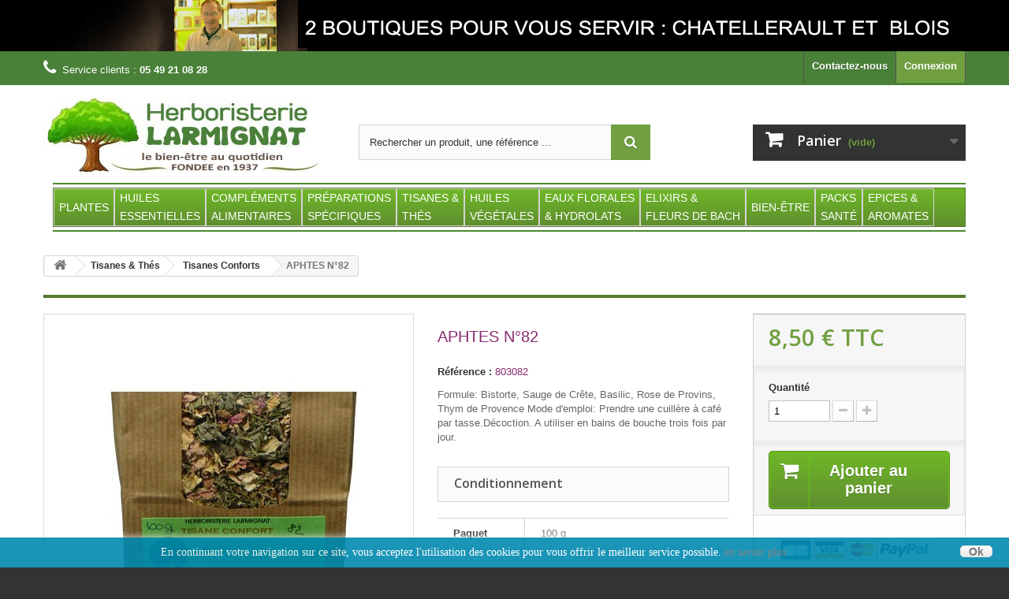

--- FILE ---
content_type: text/html; charset=utf-8
request_url: https://www.herboristerie-larmignat.fr/shop2/tisanes-conforts/315-aphtes-n82.html
body_size: 10573
content:
<!DOCTYPE HTML> <!--[if lt IE 7]><html class="no-js lt-ie9 lt-ie8 lt-ie7" lang="fr-fr"><![endif]--> <!--[if IE 7]><html class="no-js lt-ie9 lt-ie8 ie7" lang="fr-fr"><![endif]--> <!--[if IE 8]><html class="no-js lt-ie9 ie8" lang="fr-fr"><![endif]--> <!--[if gt IE 8]><html class="no-js ie9" lang="fr-fr"><![endif]--><html lang="fr-fr"><head><meta charset="utf-8" /><title>Tisane APHTES N°82</title><meta name="description" content="Tisane APHTES N°82" /><meta name="keywords" content="tisane aphtes n°82" /><meta name="generator" content="PrestaShop" /><meta name="robots" content="index,follow" /><meta name="viewport" content="width=device-width, minimum-scale=0.25, maximum-scale=1.6, initial-scale=1.0" /><meta name="apple-mobile-web-app-capable" content="yes" /><link rel="icon" type="image/vnd.microsoft.icon" href="/shop2/img/favicon.ico?1761228598" /><link rel="shortcut icon" type="image/x-icon" href="/shop2/img/favicon.ico?1761228598" /><link rel="stylesheet" href="https://www.herboristerie-larmignat.fr/shop2/themes/default-bootstrap/cache/v_232_fbefd5d1bf3ec0642641f7fd96f4577e_all.css" type="text/css" media="all" /><link rel="stylesheet" href="https://www.herboristerie-larmignat.fr/shop2/themes/default-bootstrap/cache/v_232_b059c368cb45ea2134661702b3279eb8_print.css" type="text/css" media="print" /><meta property="og:type" content="product" /><meta property="og:url" content="https://www.herboristerie-larmignat.fr/shop2/tisanes-conforts/315-aphtes-n82.html" /><meta property="og:title" content="Tisane APHTES N°82" /><meta property="og:site_name" content="Herboristerie Larmignat" /><meta property="og:description" content="Tisane APHTES N°82" /><meta property="og:image" content="https://www.herboristerie-larmignat.fr/shop2/62-large_default/aphtes-n82.jpg" /><meta property="product:pretax_price:amount" content="8.06" /><meta property="product:pretax_price:currency" content="EUR" /><meta property="product:price:amount" content="8.5" /><meta property="product:price:currency" content="EUR" /><meta property="product:weight:value" content="0.100000" /><meta property="product:weight:units" content="kg" /><link rel="alternate" type="application/rss+xml" title="Tisane APHTES N°82" href="https://www.herboristerie-larmignat.fr/shop2/modules/feeder/rss.php?id_category=29&amp;orderby=name&amp;orderway=asc" /><link rel="stylesheet" href="//fonts.googleapis.com/css?family=Open+Sans:300,600&amp;subset=latin,latin-ext" type="text/css" media="all" /> <!--[if IE 8]> 
<script src="https://oss.maxcdn.com/libs/html5shiv/3.7.0/html5shiv.js"></script> 
<script src="https://oss.maxcdn.com/libs/respond.js/1.3.0/respond.min.js"></script> <![endif]-->  </head><body id="product" class="product product-315 product-aphtes-n82 category-29 category-tisanes-conforts hide-left-column hide-right-column lang_fr"><div id="page"><div class="header-container"> <header id="header"><div class="banner"><div class="container"><div class="row"> <a href="https://www.herboristerie-larmignat.fr/shop2/" title="J.F Cavallier - Pharmacien-Herboriste"> <img class="img-responsive" src="https://www.herboristerie-larmignat.fr/shop2/modules/blockbanner/img/2987d1648503004e7b6fe36f6937627b.jpg" alt="J.F Cavallier - Pharmacien-Herboriste" title="J.F Cavallier - Pharmacien-Herboriste" width="1170" height="65" /> </a></div></div></div><div class="nav"><div class="container"><div class="row"> <nav><div class="header_user_info"> <a class="login" href="https://www.herboristerie-larmignat.fr/shop2/mon-compte" rel="nofollow" title="Identifiez-vous"> Connexion </a></div><div id="contact-link" > <a href="https://www.herboristerie-larmignat.fr/shop2/contactez-nous" title="Contactez-nous">Contactez-nous</a></div> <span class="shop-phone"> <i class="icon-phone"></i>Service clients : <strong>05 49 21 08 28</strong> </span></nav></div></div></div><div><div class="container"><div class="row"><div id="header_logo"> <a href="https://www.herboristerie-larmignat.fr/shop2/" title="Herboristerie Larmignat"> <img class="logo img-responsive" src="https://www.herboristerie-larmignat.fr/shop2/img/herboristerie-larmignat-logo-1505766451.jpg" alt="Herboristerie Larmignat" width="350" height="99"/> </a></div><div id="search_block_top" class="col-sm-4 clearfix"><form id="searchbox" method="get" action="//www.herboristerie-larmignat.fr/shop2/recherche" > <input type="hidden" name="controller" value="search" /> <input type="hidden" name="orderby" value="position" /> <input type="hidden" name="orderway" value="desc" /> <input class="search_query form-control" type="text" id="search_query_top" name="search_query" placeholder="Rechercher un produit, une référence ..." value="" /> <button type="submit" name="submit_search" class="btn btn-default button-search"> <span>Rechercher un produit, une référence ...</span> </button></form></div><div class="col-sm-4 clearfix"><div class="shopping_cart"> <a href="https://www.herboristerie-larmignat.fr/shop2/commande" title="Voir mon panier" rel="nofollow"> <b>Panier</b> <span class="ajax_cart_quantity unvisible">0</span> <span class="ajax_cart_product_txt unvisible">Produit</span> <span class="ajax_cart_product_txt_s unvisible">Produits</span> <span class="ajax_cart_total unvisible"> </span> <span class="ajax_cart_no_product">(vide)</span> </a><div class="cart_block block exclusive"><div class="block_content"><div class="cart_block_list"><p class="cart_block_no_products"> Aucun produit</p><div class="cart-prices"><div class="cart-prices-line last-line"> <span class="price cart_block_total ajax_block_cart_total">0,00 €</span> <span>Total</span></div></div><p class="cart-buttons"> <a id="button_order_cart" class="btn btn-default button button-small" href="https://www.herboristerie-larmignat.fr/shop2/commande" title="Commander" rel="nofollow"> <span> Commander<i class="icon-chevron-right right"></i> </span> </a></p></div></div></div></div></div><div id="layer_cart"><div class="clearfix"><div class="layer_cart_product col-xs-12 col-md-6"> <span class="cross" title="Fermer la fenêtre"></span> <span class="title"> <i class="icon-check"></i>Produit ajouté au panier avec succès </span><div class="product-image-container layer_cart_img"></div><div class="layer_cart_product_info"> <span id="layer_cart_product_title" class="product-name"></span> <span id="layer_cart_product_attributes"></span><div> <strong class="dark">Quantité</strong> <span id="layer_cart_product_quantity"></span></div><div> <strong class="dark">Total</strong> <span id="layer_cart_product_price"></span></div></div></div><div class="layer_cart_cart col-xs-12 col-md-6"> <span class="title"> <span class="ajax_cart_product_txt_s unvisible"> Il y a <span class="ajax_cart_quantity">0</span> produits dans votre panier. </span> <span class="ajax_cart_product_txt "> Il y a 1 produit dans votre panier. </span> </span><div class="layer_cart_row"> <strong class="dark"> Total produits </strong> <span class="ajax_block_products_total"> </span></div><div class="layer_cart_row"> <strong class="dark"> Total </strong> <span class="ajax_block_cart_total"> </span></div><div class="button-container"> <span class="continue btn btn-default button exclusive-medium" title="Continuer mes achats"> <span> <i class="icon-chevron-left left"></i>Continuer mes achats </span> </span> <a class="btn btn-default button button-medium" href="https://www.herboristerie-larmignat.fr/shop2/commande" title="Commander" rel="nofollow"> <span> Commander<i class="icon-chevron-right right"></i> </span> </a></div></div></div><div class="crossseling"></div></div><div class="layer_cart_overlay"></div></div><div class="clear"></div><div id="_desktop_top_menu" class="adtm_menu_container "><div id="adtm_menu" data-open-method="1" data-sticky="1" class="container" data-active-id="index" data-active-type="custom"><div id="adtm_menu_inner" class="container advtm_open_on_hover"><ul id="menu"><li class="li-niveau1 advtm_menu_toggle"> <a class="a-niveau1 adtm_toggle_menu_button"><span class="advtm_menu_span adtm_toggle_menu_button_text">Menu</span></a></li><li class="li-niveau1 advtm_menu_4 menuHaveNoMobileSubMenu"> <a href="https://www.herboristerie-larmignat.fr/shop2/13-plantes" title="Plantes" class=" a-niveau1" data-type="category" data-id="13"><span class="advtm_menu_span advtm_menu_span_4">Plantes</span></a></li><li class="li-niveau1 advtm_menu_5 menuHaveNoMobileSubMenu"> <a href="https://www.herboristerie-larmignat.fr/shop2/50-huiles-essentielles" title="Huiles Essentielles" class=" a-multiline a-niveau1" data-type="category" data-id="50"><span class="advtm_menu_span advtm_menu_span_5">Huiles <br /> Essentielles</span></a></li><li class="li-niveau1 advtm_menu_6 menuHaveNoMobileSubMenu"> <a href="https://www.herboristerie-larmignat.fr/shop2/31-complements-alimentaires" title="Compl&eacute;ments alimentaires" class=" a-multiline a-niveau1" data-type="category" data-id="31"><span class="advtm_menu_span advtm_menu_span_6">Compl&eacute;ments<br /> alimentaires</span></a></li><li class="li-niveau1 advtm_menu_9 menuHaveNoMobileSubMenu"> <a href="https://www.herboristerie-larmignat.fr/shop2/43-preparations-specifiques" title="Pr&eacute;parations sp&eacute;cifiques" class=" a-multiline a-niveau1" data-type="category" data-id="43"><span class="advtm_menu_span advtm_menu_span_9">Pr&eacute;parations<br /> sp&eacute;cifiques</span></a></li><li class="li-niveau1 advtm_menu_2 menuHaveNoMobileSubMenu"> <a href="https://www.herboristerie-larmignat.fr/shop2/17-tisanes-thes" title="Tisanes &amp; Th&eacute;s" class=" a-multiline a-niveau1" data-type="category" data-id="17"><span class="advtm_menu_span advtm_menu_span_2">Tisanes &amp;<br /> Th&eacute;s</span></a></li><li class="li-niveau1 advtm_menu_14 menuHaveNoMobileSubMenu"> <a href="https://www.herboristerie-larmignat.fr/shop2/100-huiles-vegetales" title="Huiles V&eacute;g&eacute;tales" class=" a-multiline a-niveau1" data-type="category" data-id="100"><span class="advtm_menu_span advtm_menu_span_14">Huiles<br /> V&eacute;g&eacute;tales</span></a></li><li class="li-niveau1 advtm_menu_13 menuHaveNoMobileSubMenu"> <a href="https://www.herboristerie-larmignat.fr/shop2/101-eaux-florales-hydrolats" title="Eaux florales &amp; Hydrolats" class=" a-multiline a-niveau1" data-type="category" data-id="101"><span class="advtm_menu_span advtm_menu_span_13">Eaux florales<br /> &amp; Hydrolats</span></a></li><li class="li-niveau1 advtm_menu_7 menuHaveNoMobileSubMenu"> <a href="https://www.herboristerie-larmignat.fr/shop2/56-elixirs-fleurs-de-bach" title="Elixirs &amp; Fleurs de Bach" class=" a-multiline a-niveau1" data-type="category" data-id="56"><span class="advtm_menu_span advtm_menu_span_7">Elixirs &amp;<br /> Fleurs de Bach</span></a></li><li class="li-niveau1 advtm_menu_3 menuHaveNoMobileSubMenu"> <a href="https://www.herboristerie-larmignat.fr/shop2/65-bien-etre" title="Bien-&ecirc;tre" class=" a-niveau1" data-type="category" data-id="65"><span class="advtm_menu_span advtm_menu_span_3">Bien-&ecirc;tre</span></a></li><li class="li-niveau1 advtm_menu_12 menuHaveNoMobileSubMenu"> <a href="https://www.herboristerie-larmignat.fr/shop2/98-pack-sante" title="Packs Sant&eacute;" class=" a-multiline a-niveau1" data-type="category" data-id="98"><span class="advtm_menu_span advtm_menu_span_12">Packs<br /> Sant&eacute;</span></a></li><li class="li-niveau1 advtm_menu_8 menuHaveNoMobileSubMenu"> <a href="https://www.herboristerie-larmignat.fr/shop2/48-epices-et-aromates" title="Epices &amp; aromates" class=" a-multiline a-niveau1" data-type="category" data-id="48"><span class="advtm_menu_span advtm_menu_span_8">Epices &amp;<br /> aromates</span></a></li></ul></div></div></div><div></div></div></div> </header></div><div class="columns-container"><div id="columns" class="container"><div class="breadcrumb clearfix"> <a class="home" href="https://www.herboristerie-larmignat.fr/shop2/" title="retour &agrave; Accueil"><i class="icon-home"></i></a> <span class="navigation-pipe">&gt;</span> <span class="navigation_page"><span itemscope itemtype="http://data-vocabulary.org/Breadcrumb"><a itemprop="url" href="https://www.herboristerie-larmignat.fr/shop2/17-tisanes-thes" title="Tisanes &amp; Th&eacute;s" ><span itemprop="title">Tisanes &amp; Th&eacute;s</span></a></span><span class="navigation-pipe">></span><span itemscope itemtype="http://data-vocabulary.org/Breadcrumb"><a itemprop="url" href="https://www.herboristerie-larmignat.fr/shop2/29-tisanes-conforts" title="Tisanes Conforts" ><span itemprop="title">Tisanes Conforts</span></a></span><span class="navigation-pipe">></span>APHTES N°82</span></div><div id="slider_row" class="row"></div><div class="row"><div id="center_column" class="center_column col-xs-12 col-sm-12"><div itemscope itemtype="https://schema.org/Product"><meta itemprop="url" content="https://www.herboristerie-larmignat.fr/shop2/tisanes-conforts/315-aphtes-n82.html"><div class="primary_block row"><div class="container"><div class="top-header-product"></div></div><div class="pb-left-column col-xs-12 col-sm-4 col-md-5"><div id="image-block" class="clearfix"> <span id="view_full_size"> <img id="bigpic" itemprop="image" src="https://www.herboristerie-larmignat.fr/shop2/62-large_default/aphtes-n82.jpg" title="APHTES N°82" alt="APHTES N°82" width="458" height="458"/> <span class="span_link no-print">Agrandir l&#039;image</span> </span></div><div id="views_block" class="clearfix hidden"><div id="thumbs_list"><ul id="thumbs_list_frame"><li id="thumbnail_62" class="last"> <a href="https://www.herboristerie-larmignat.fr/shop2/62-thickbox_default/aphtes-n82.jpg" data-fancybox-group="other-views" class="fancybox shown" title="APHTES N°82"> <img class="img-responsive" id="thumb_62" src="https://www.herboristerie-larmignat.fr/shop2/62-cart_default/aphtes-n82.jpg" alt="APHTES N°82" title="APHTES N°82" height="80" width="80" itemprop="image" /> </a></li></ul></div></div></div><div class="pb-center-column col-xs-12 col-sm-4"><h1 itemprop="name">APHTES N°82</h1><p id="product_reference"> <label>R&eacute;f&eacute;rence : </label> <span class="editable" itemprop="sku" content="803082">803082</span></p><div id="short_description_block"><div id="short_description_content" class="rte align_justify" itemprop="description"><p>Formule: Bistorte, Sauge de Crête, Basilic, Rose de Provins, Thym de Provence Mode d'emploi: Prendre une cuillère à café par tasse.Décoction. A utiliser en bains de bouche trois fois par jour.</p></div><p class="buttons_bottom_block"> <a href="javascript:{}" class="button"> Plus de d&eacute;tails </a></p></div><p id="availability_statut" style="display: none;"> <span id="availability_value" class="label label-success"></span></p><p class="warning_inline" id="last_quantities" style="display: none" >Attention : derni&egrave;res pi&egrave;ces disponibles !</p><p id="availability_date" style="display: none;"> <span id="availability_date_label">Date de disponibilit&eacute;:</span> <span id="availability_date_value"></span></p><div id="oosHook" style="display: none;"><p class="form-group"> <input type="text" id="oos_customer_email" name="customer_email" size="20" value="votre@email.com" class="mailalerts_oos_email form-control" /></p> <a href="#" title="Prévenez-moi lorsque le produit est disponible" id="mailalert_link" rel="nofollow">Prévenez-moi lorsque le produit est disponible</a> <span id="oos_customer_email_result" style="display:none; display: block;"></span></div> <section class="page-product-box"><h3 class="page-product-heading">Conditionnement</h3><table class="table-data-sheet"><tr class="odd"><td>Paquet</td><td>100 g</td></tr></table> </section></div><div class="pb-right-column col-xs-12 col-sm-4 col-md-3"><form id="buy_block" action="https://www.herboristerie-larmignat.fr/shop2/panier" method="post"><p class="hidden"> <input type="hidden" name="token" value="244b7965059d64d1d19f5f683710d0bd" /> <input type="hidden" name="id_product" value="315" id="product_page_product_id" /> <input type="hidden" name="add" value="1" /> <input type="hidden" name="id_product_attribute" id="idCombination" value="" /></p><div class="box-info-product"><div class="content_prices clearfix"><div><p class="our_price_display" itemprop="offers" itemscope itemtype="https://schema.org/Offer"><link itemprop="availability" href="https://schema.org/InStock"/><span id="our_price_display" class="price" itemprop="price" content="8.5">8,50 €</span> TTC<meta itemprop="priceCurrency" content="EUR" /></p><p id="reduction_percent" style="display:none;"><span id="reduction_percent_display"></span></p><p id="reduction_amount" style="display:none"><span id="reduction_amount_display"></span></p><p id="old_price" class="hidden"><span id="old_price_display"><span class="price"></span></span></p></div><div class="clear"></div></div><div class="product_attributes clearfix"><p id="quantity_wanted_p"> <label for="quantity_wanted">Quantit&eacute;</label> <input type="number" min="1" name="qty" id="quantity_wanted" class="text" value="1" /> <a href="#" data-field-qty="qty" class="btn btn-default button-minus product_quantity_down"> <span><i class="icon-minus"></i></span> </a> <a href="#" data-field-qty="qty" class="btn btn-default button-plus product_quantity_up"> <span><i class="icon-plus"></i></span> </a> <span class="clearfix"></span></p><p id="minimal_quantity_wanted_p" style="display: none;"> La quantit&eacute; minimale pour pouvoir commander ce produit est <b id="minimal_quantity_label">1</b></p></div><div class="box-cart-bottom"><div><p id="add_to_cart" class="buttons_bottom_block no-print"> <button type="submit" name="Submit" class="exclusive"> <span>Ajouter au panier</span> </button></p><div id="product_payment_logos"><div class="box-security"><h5 class="product-heading-h5"></h5> <img src="/shop2/modules/productpaymentlogos/img/8b899e50f7aeb07303d1bc67429728a6.png" alt="" class="img-responsive" /></div></div><p class="buttons_bottom_block no-print"> <a id="wishlist_button_nopop" href="#" onclick="WishlistCart('wishlist_block_list', 'add', '315', $('#idCombination').val(), document.getElementById('quantity_wanted').value); return false;" rel="nofollow" title="Ajouter à ma liste"> Ajouter à ma liste d'envies </a></p><p><div align="center"> <img src="https://www.herboristerie-larmignat.fr/shop2/themes/default-bootstrap/img//satisfaction-client-liste.png" alt="satisfaction client" /></a></div></p><div align="center"><p class="socialsharing_product list-inline no-print"> <button data-type="facebook" type="button" class="btn btn-default btn-facebook social-sharing"> <i class="icon-facebook"></i> Partager </button></p></div><div align="center"><ul id="usefull_link_block" class="clearfix no-print"><li class="sendtofriend"> <a id="send_friend_button" href="#send_friend_form"> Envoyer à un ami </a><div style="display: none;"><div id="send_friend_form"><h2 class="page-subheading"> Envoyer à un ami</h2><div class="row"><div class="product clearfix col-xs-12 col-sm-6"> <img src="https://www.herboristerie-larmignat.fr/shop2/62-home_default/aphtes-n82.jpg" height="250" width="250" alt="APHTES N°82" /><div class="product_desc"><p class="product_name"> <strong>APHTES N°82</strong></p><p>Formule: Bistorte, Sauge de Crête, Basilic, Rose de Provins, Thym de Provence Mode d'emploi: Prendre une cuillère à café par tasse.Décoction. A utiliser en bains de bouche trois fois par jour.</p></div></div><div class="send_friend_form_content col-xs-12 col-sm-6" id="send_friend_form_content"><div id="send_friend_form_error"></div><div id="send_friend_form_success"></div><div class="form_container"><p class="intro_form"> Destinataire :</p><p class="text"> <label for="friend_name"> Nom de votre ami <sup class="required">*</sup> : </label> <input id="friend_name" name="friend_name" type="text" value=""/></p><p class="text"> <label for="friend_email"> Adresse e-mail de votre ami <sup class="required">*</sup> : </label> <input id="friend_email" name="friend_email" type="text" value=""/></p><p class="txt_required"> <sup class="required">*</sup> Champs requis</p></div><p class="submit"> <button id="sendEmail" class="btn button button-small" name="sendEmail" type="submit"> <span>Envoyer</span> </button>&nbsp; OU&nbsp; <a class="closefb" href="#"> Annuler </a></p></div></div></div></div></li><li id="favoriteproducts_block_extra_added"> Retirer ce produit de mes favoris</li><li id="favoriteproducts_block_extra_removed"> Ajouter ce produit à mes favoris</li><li id="left_share_fb"> <a href="http://www.facebook.com/sharer.php?u=https%3A%2F%2Fwww.herboristerie-larmignat.fr%2Fshop2%2Ftisanes-conforts%2F315-aphtes-n82.html&amp;t=APHTES+N%C2%B082" class="_blank">Partager sur Facebook !</a></li><li class="print"> <a href="javascript:print();"> Imprimer </a></li></ul></div></div></div></div></form></div></div> <section class="page-product-box"><h3 class="page-product-heading">Informations - composition - conseils</h3><div class="rte"><p>Formule: Bistorte, Sauge de Crête, Basilic, Rose de Provins, Thym de Provence Mode d'emploi: Prendre une cuillère à café par tasse.Décoction. A utiliser en bains de bouche trois fois par jour.</p></div> </section></div></div></div></div></div><div class="footer-container"> <footer id="footer" class="container"><div class="row"><div id="newsletter_block_left" class="block"><h4>Lettre d'informations</h4><div class="block_content"><form action="//www.herboristerie-larmignat.fr/shop2/" method="post"><div class="form-group" > <input class="inputNew form-control grey newsletter-input" id="newsletter-input" type="text" name="email" size="18" value="Saisissez votre adresse e-mail" /> <button type="submit" name="submitNewsletter" class="btn btn-default button button-small"> <span>ok</span> </button> <input type="hidden" name="action" value="0" /></div></form></div></div><section id="social_block" class="pull-right"><ul><li class="facebook"> <a class="_blank" href="https://www.facebook.com/Herboristerie-Larmignat-307964239389460/"> <span>Facebook</span> </a></li></ul><h4>Nous suivre</h4> </section><div class="clearfix"></div><section class="footer-block col-xs-12 col-sm-2" id="block_various_links_footer"><h4>Informations</h4><ul class="toggle-footer"><li class="item"> <a href="https://www.herboristerie-larmignat.fr/shop2/contactez-nous" title="Contactez-nous"> Contactez-nous </a></li><li class="item"> <a href="https://www.herboristerie-larmignat.fr/shop2/content/1-livraison-commande-et-suivi" title="Livraison et suivi"> Livraison et suivi </a></li><li class="item"> <a href="https://www.herboristerie-larmignat.fr/shop2/content/2-mentions-legales" title="Mentions légales"> Mentions légales </a></li><li class="item"> <a href="https://www.herboristerie-larmignat.fr/shop2/content/3-conditions-generales-de-ventes" title="Condit. Génér. de Vente"> Condit. Génér. de Vente </a></li><li class="item"> <a href="https://www.herboristerie-larmignat.fr/shop2/content/4-qui-sommes-nous" title="Qui sommes-nous"> Qui sommes-nous </a></li><li class="item"> <a href="https://www.herboristerie-larmignat.fr/shop2/content/6-moyens-de-paiement-acceptes" title="Moyens de paiement"> Moyens de paiement </a></li><li class="item"> <a href="https://www.herboristerie-larmignat.fr/shop2/content/7-echanges-et-retour" title="Echanges et Retour"> Echanges et Retour </a></li><li class="item"> <a href="https://www.herboristerie-larmignat.fr/shop2/content/9-securite-et-cookies" title="Confidentialité de vos données"> Confidentialité de vos données </a></li></ul> </section><section class="footer-block col-xs-12 col-sm-4"><h4><a href="https://www.herboristerie-larmignat.fr/shop2/mon-compte" title="Gérer mon compte client" rel="nofollow">Mon compte</a></h4><div class="block_content toggle-footer"><ul class="bullet"><li><a href="https://www.herboristerie-larmignat.fr/shop2/historique-des-commandes" title="Mes commandes" rel="nofollow">Mes commandes</a></li><li><a href="https://www.herboristerie-larmignat.fr/shop2/details-de-la-commande" title="Mes retours de marchandise" rel="nofollow">Mes retours de marchandise</a></li><li><a href="https://www.herboristerie-larmignat.fr/shop2/avoirs" title="Mes avoirs" rel="nofollow">Mes avoirs</a></li><li><a href="https://www.herboristerie-larmignat.fr/shop2/adresses" title="Mes adresses" rel="nofollow">Mes adresses</a></li><li><a href="https://www.herboristerie-larmignat.fr/shop2/identite" title="Gérer mes informations personnelles" rel="nofollow">Mes informations personnelles</a></li><li><a href="https://www.herboristerie-larmignat.fr/shop2/bons-de-reduction" title="Mes codes de réduction" rel="nofollow">Mes codes de réduction</a></li></ul></div> </section><section id="block_contact_infos" class="footer-block col-xs-12 col-sm-4"><div><h4>Herboristerie Diététique Larmignat</h4><ul class="toggle-footer"><li> <i class="icon-map-marker"></i>Herboristerie Larmignat, 72 Grande Rue de Châteauneuf - 86100 Châtellerault - France</li><li> <i class="icon-phone"></i>Contact par téléphone au : <span>05 49 21 08 28</span></li><li> <i class="icon-time"></i><h4>Horaires d'ouverture</h4> <span>Le Lundi de 14h30 à 19h<br />Mardi au Vendredi : 9h30 à 12h et 14h30 à 19h<br />Samedi : 9h15 à 12h30</span></li></ul></div> </section> <style>.closebutton {
    cursor:pointer;
	-moz-box-shadow:inset 0px 1px 0px 0px #ffffff;
	-webkit-box-shadow:inset 0px 1px 0px 0px #ffffff;
	box-shadow:inset 0px 1px 0px 0px #ffffff;
	background:-webkit-gradient( linear, left top, left bottom, color-stop(0.05, #f9f9f9), color-stop(1, #e9e9e9) );
	background:-moz-linear-gradient( center top, #f9f9f9 5%, #e9e9e9 100% );
	filter:progid:DXImageTransform.Microsoft.gradient(startColorstr='#f9f9f9', endColorstr='#e9e9e9');
	background-color:#f9f9f9;
	-webkit-border-top-left-radius:5px;
	-moz-border-radius-topleft:5px;
	border-top-left-radius:5px;
	-webkit-border-top-right-radius:5px;
	-moz-border-radius-topright:5px;
	border-top-right-radius:5px;
	-webkit-border-bottom-right-radius:5px;
	-moz-border-radius-bottomright:5px;
	border-bottom-right-radius:5px;
	-webkit-border-bottom-left-radius:5px;
	-moz-border-radius-bottomleft:5px;
	border-bottom-left-radius:5px;
	text-indent:0px;
	border:1px solid #dcdcdc;
	display:inline-block;
	color:#666666!important;
	font-family:Arial;
	font-size:14px;
	font-weight:bold;
	font-style:normal;
	height:15px;
	line-height:15px;
	text-decoration:none;
	text-align:center;
    padding:0px 10px;
	text-shadow:1px 1px 0px #ffffff;
}
.closebutton:hover {
	background:-webkit-gradient( linear, left top, left bottom, color-stop(0.05, #e9e9e9), color-stop(1, #f9f9f9) );
	background:-moz-linear-gradient( center top, #e9e9e9 5%, #f9f9f9 100% );
	filter:progid:DXImageTransform.Microsoft.gradient(startColorstr='#e9e9e9', endColorstr='#f9f9f9');
	background-color:#e9e9e9;
}.closebutton:active {
	position:relative;
	top:1px;
}


#cookieNotice p {margin:0px; padding:0px;}</style><div id="cookieNotice" style=" width: 100%; position: fixed; bottom:0px; box-shadow: 0px 0 10px 0 #FFFFFF; background: #008AAF; z-index: 9999; font-size: 14px; line-height: 1.3em; font-family: verdana; left: 0px; text-align:center; color:#FFF; opacity: 0.9 "><div id="cookieNoticeContent" style="position:relative; margin:auto; padding:1px; width:100%; display:block;"><table style="width:100%;"><td style="text-align:center;"> En continuant votre navigation sur ce site, vous acceptez l'utilisation des cookies pour vous offrir le meilleur service possible. <a href="../content/9-securite-et-cookies" target="_blank"> en savoir plus </a></td><td style="width:80px; vertical-align:middle; padding-right:20px; text-align:right;"> <span id="cookiesClose" class="closebutton" onclick=" $('#cookieNotice').animate( {bottom: '-200px'}, 2500, function(){ $('#cookieNotice').hide(); }); setcook(); "> Ok </span></td></table></div></div><a href="#" style="right:50px; bottom:50px; opacity:0.35; background: url('https://www.herboristerie-larmignat.fr/shop2/modules/scrolltop/icon_top2.png') no-repeat;" class="mypresta_scrollup">scroll</a></div> </footer></div></div>
<script type="text/javascript">var CUSTOMIZE_TEXTFIELD = 1;
var FancyboxI18nClose = 'Fermer';
var FancyboxI18nNext = 'Suivant';
var FancyboxI18nPrev = 'Pr&eacute;c&eacute;dent';
var PS_CATALOG_MODE = false;
var added_to_wishlist = 'Le produit a été ajouté à votre liste.';
var adtm_activeLink = {"id":29,"type":"category"};
var adtm_isToggleMode = true;
var adtm_menuHamburgerSelector = '#menu-icon, .menu-icon';
var adtm_stickyOnMobile = true;
var ajax_allowed = true;
var ajaxsearch = true;
var allowBuyWhenOutOfStock = false;
var attribute_anchor_separator = '-';
var attributesCombinations = [];
var availableLaterValue = '';
var availableNowValue = '';
var baseDir = 'https://www.herboristerie-larmignat.fr/shop2/';
var baseUri = 'https://www.herboristerie-larmignat.fr/shop2/';
var blocksearch_type = 'top';
var contentOnly = false;
var currency = {"id":1,"name":"Euro","iso_code":"EUR","iso_code_num":"978","sign":"\u20ac","blank":"1","conversion_rate":"1.000000","deleted":"0","format":"2","decimals":"1","active":"1","prefix":"","suffix":" \u20ac","id_shop_list":null,"force_id":false};
var currencyBlank = 1;
var currencyFormat = 2;
var currencyRate = 1;
var currencySign = '€';
var currentDate = '2026-01-30 09:40:24';
var customerGroupWithoutTax = false;
var customizationFields = false;
var customizationId = null;
var customizationIdMessage = 'Personnalisation';
var default_eco_tax = 0;
var delete_txt = 'Supprimer';
var displayList = false;
var displayPrice = 0;
var doesntExist = 'Ce produit n\'existe pas dans cette déclinaison. Vous pouvez néanmoins en sélectionner une autre.';
var doesntExistNoMore = 'Ce produit n\'est plus en stock';
var doesntExistNoMoreBut = 'avec ces options mais reste disponible avec d\'autres options';
var ecotaxTax_rate = 0;
var favorite_products_id_product = 315;
var favorite_products_url_add = 'https://www.herboristerie-larmignat.fr/shop2/module/favoriteproducts/actions?process=add';
var favorite_products_url_remove = 'https://www.herboristerie-larmignat.fr/shop2/module/favoriteproducts/actions?process=remove';
var fieldRequired = 'Veuillez remplir tous les champs, puis enregistrer votre personnalisation';
var freeProductTranslation = 'Offert !';
var freeShippingTranslation = 'Livraison gratuite !';
var generated_date = 1769762424;
var groupReduction = 0;
var hasDeliveryAddress = false;
var highDPI = false;
var idDefaultImage = 62;
var id_lang = 1;
var id_product = 315;
var img_dir = 'https://www.herboristerie-larmignat.fr/shop2/themes/default-bootstrap/img/';
var img_prod_dir = 'https://www.herboristerie-larmignat.fr/shop2/img/p/';
var img_ps_dir = 'https://www.herboristerie-larmignat.fr/shop2/img/';
var instantsearch = true;
var isGuest = 0;
var isLogged = 0;
var isMobile = false;
var jqZoomEnabled = false;
var loggin_required = 'Vous devez être connecté pour gérer votre liste d\'envies.';
var mailalerts_already = 'Vous avez déjà une alerte pour ce produit';
var mailalerts_invalid = 'Votre adresse e-mail est invalide';
var mailalerts_placeholder = 'votre@email.com';
var mailalerts_registered = 'Demande de notification enregistrée';
var mailalerts_url_add = 'https://www.herboristerie-larmignat.fr/shop2/module/mailalerts/actions?process=add';
var mailalerts_url_check = 'https://www.herboristerie-larmignat.fr/shop2/module/mailalerts/actions?process=check';
var maxQuantityToAllowDisplayOfLastQuantityMessage = 0;
var minimalQuantity = 1;
var mywishlist_url = 'https://www.herboristerie-larmignat.fr/shop2/module/blockwishlist/mywishlist';
var noTaxForThisProduct = false;
var oosHookJsCodeFunctions = [];
var page_name = 'product';
var placeholder_blocknewsletter = 'Saisissez votre adresse e-mail';
var priceDisplayMethod = 0;
var priceDisplayPrecision = 2;
var productAvailableForOrder = true;
var productBasePriceTaxExcl = 8.056872;
var productBasePriceTaxExcluded = 8.056872;
var productBasePriceTaxIncl = 8.5;
var productHasAttributes = false;
var productPrice = 8.5;
var productPriceTaxExcluded = 8.056872;
var productPriceTaxIncluded = 8.5;
var productPriceWithoutReduction = 8.5;
var productReference = '803082';
var productShowPrice = true;
var productUnitPriceRatio = 0;
var product_fileButtonHtml = 'Ajouter';
var product_fileDefaultHtml = 'Aucun fichier sélectionné';
var product_specific_price = [];
var quantitiesDisplayAllowed = false;
var quantityAvailable = 0;
var quickView = true;
var reduction_percent = 0;
var reduction_price = 0;
var removingLinkText = 'supprimer cet article du panier';
var roundMode = 2;
var search_url = 'https://www.herboristerie-larmignat.fr/shop2/recherche';
var sharing_img = 'https://www.herboristerie-larmignat.fr/shop2/62/aphtes-n82.jpg';
var sharing_name = 'APHTES N°82';
var sharing_url = 'https://www.herboristerie-larmignat.fr/shop2/tisanes-conforts/315-aphtes-n82.html';
var specific_currency = false;
var specific_price = 0;
var static_token = '244b7965059d64d1d19f5f683710d0bd';
var stf_msg_error = 'Votre e-mail n\'a pas pu être envoyé. Veuillez vérifier l\'adresse et réessayer.';
var stf_msg_required = 'Vous n\'avez pas rempli les champs requis';
var stf_msg_success = 'Votre e-mail a bien été envoyé';
var stf_msg_title = 'Envoyer à un ami';
var stf_secure_key = '39a59acec62b1051083d0f55ec05dd3e';
var stock_management = 1;
var taxRate = 5.5;
var toBeDetermined = 'À définir';
var token = '244b7965059d64d1d19f5f683710d0bd';
var uploading_in_progress = 'Envoi en cours, veuillez patienter...';
var usingSecureMode = true;
var wishlistProductsIds = false;</script> <script type="text/javascript" src="https://www.herboristerie-larmignat.fr/shop2/themes/default-bootstrap/cache/v_184_6bf5a2c9b2e38d90df43c7495fe5063d.js"></script> <script type="text/javascript" src="https://www.google.com/recaptcha/api.js"></script> <script type="text/javascript">/* * * 2007-2024 PayPal * * NOTICE OF LICENSE * * This source file is subject to the Academic Free License (AFL 3.0) * that is bundled with this package in the file LICENSE.txt. * It is also available through the world-wide-web at this URL: * http://opensource.org/licenses/afl-3.0.php * If you did not receive a copy of the license and are unable to * obtain it through the world-wide-web, please send an email * to license@prestashop.com so we can send you a copy immediately. * * DISCLAIMER * * Do not edit or add to this file if you wish to upgrade PrestaShop to newer * versions in the future. If you wish to customize PrestaShop for your * needs please refer to http://www.prestashop.com for more information. * * @author 2007-2024 PayPal * @author 202 ecommerce <tech@202-ecommerce.com> * @copyright PayPal * @license http://opensource.org/licenses/osl-3.0.php Open Software License (OSL 3.0) * */function updateFormDatas() { var nb = $('#quantity_wanted').val(); var id = $('#idCombination').val();$('.paypal_payment_form input[name=quantity]').val(nb); $('.paypal_payment_form input[name=id_p_attr]').val(id); } $(document).ready( function() { var baseDirPP = baseDir.replace('http:', 'https:'); if($('#in_context_checkout_enabled').val() != 1) { $(document).on('click','#payment_paypal_express_checkout', function() { $('#paypal_payment_form_cart').submit(); return false; }); }var jquery_version = $.fn.jquery.split('.'); if(jquery_version[0]>=1 && jquery_version[1] >= 7) { $('body').on('submit',".paypal_payment_form", function () { updateFormDatas(); }); } else { $('.paypal_payment_form').live('submit', function () { updateFormDatas(); }); }function displayExpressCheckoutShortcut() { var id_product = $('input[name="id_product"]').val(); var id_product_attribute = $('input[name="id_product_attribute"]').val(); $.ajax({ type: "GET", url: baseDirPP+'/modules/paypal/express_checkout/ajax.php', data: { get_qty: "1", id_product: id_product, id_product_attribute: id_product_attribute }, cache: false, success: function(result) { if (result == '1') { $('#container_express_checkout').slideDown(); } else { $('#container_express_checkout').slideUp(); } return true; } }); }$('select[name^="group_"]').change(function () { setTimeout(function(){displayExpressCheckoutShortcut()}, 500); });$('.color_pick').click(function () { setTimeout(function(){displayExpressCheckoutShortcut()}, 500); });if($('body#product').length > 0) { setTimeout(function(){displayExpressCheckoutShortcut()}, 500); }var modulePath = 'modules/paypal'; var subFolder = '/integral_evolution';var fullPath = baseDirPP + modulePath + subFolder; var confirmTimer = false; if ($('form[target="hss_iframe"]').length == 0) { if ($('select[name^="group_"]').length > 0) displayExpressCheckoutShortcut(); return false; } else { checkOrder(); }function checkOrder() { if(confirmTimer == false) confirmTimer = setInterval(getOrdersCount, 1000); }});
var time_start;
				$(window).load(
					function() {
						time_start = new Date();
					}
				);
				$(window).unload(
					function() {
						var time_end = new Date();
						var pagetime = new Object;
						pagetime.type = "pagetime";
						pagetime.id_connections = "644345";
						pagetime.id_page = "156";
						pagetime.time_start = "2026-01-30 09:40:24";
						pagetime.token = "c1b66122f3455b9f93a630b48bcda62839b17f60";
						pagetime.time = time_end-time_start;
						$.post("https://www.herboristerie-larmignat.fr/shop2/index.php?controller=statistics", pagetime);
					}
				);
function setcook() {
        var nazwa = 'cookie_ue';
        var wartosc = '1';
        var expire = new Date();
        expire.setMonth(expire.getMonth()+12);
        document.cookie = nazwa + "=" + escape(wartosc) +";path=/;" + ((expire==null)?"" : ("; expires=" + expire.toGMTString()))
    }</script></body></html>